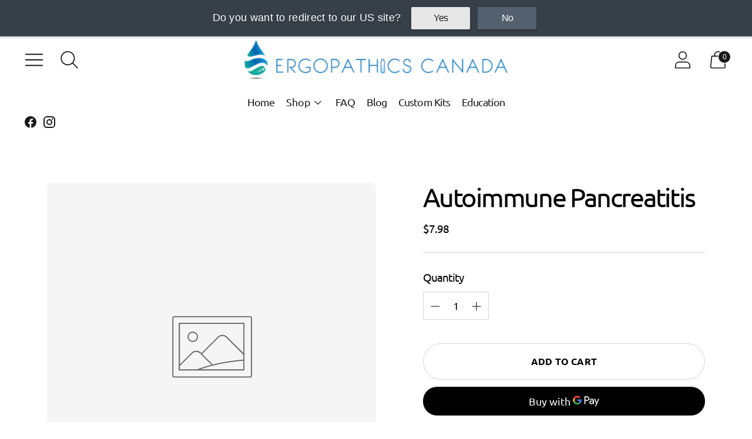

--- FILE ---
content_type: text/javascript; charset=utf-8
request_url: https://ergopathics.ca/products/autoimmune-pancreatitis.js
body_size: 82
content:
{"id":1894571671587,"title":"Autoimmune Pancreatitis","handle":"autoimmune-pancreatitis","description":"\u003cspan\u003eAIP is a chronic inflammatory disease, thought to be, caused by the immune system attacking the pancreas.\u003c\/span\u003e","published_at":"2019-09-04T14:44:43-04:00","created_at":"2019-09-04T14:44:43-04:00","vendor":"Ergopathics","type":"Physiology","tags":["Autoimmune","pancreatitis","single vial"],"price":798,"price_min":798,"price_max":798,"available":true,"price_varies":false,"compare_at_price":null,"compare_at_price_min":0,"compare_at_price_max":0,"compare_at_price_varies":false,"variants":[{"id":15695210709027,"title":"Default Title","option1":"Default Title","option2":null,"option3":null,"sku":"","requires_shipping":true,"taxable":true,"featured_image":null,"available":true,"name":"Autoimmune Pancreatitis","public_title":null,"options":["Default Title"],"price":798,"weight":2,"compare_at_price":null,"inventory_management":null,"barcode":"","requires_selling_plan":false,"selling_plan_allocations":[]}],"images":[],"featured_image":null,"options":[{"name":"Title","position":1,"values":["Default Title"]}],"url":"\/products\/autoimmune-pancreatitis","requires_selling_plan":false,"selling_plan_groups":[]}